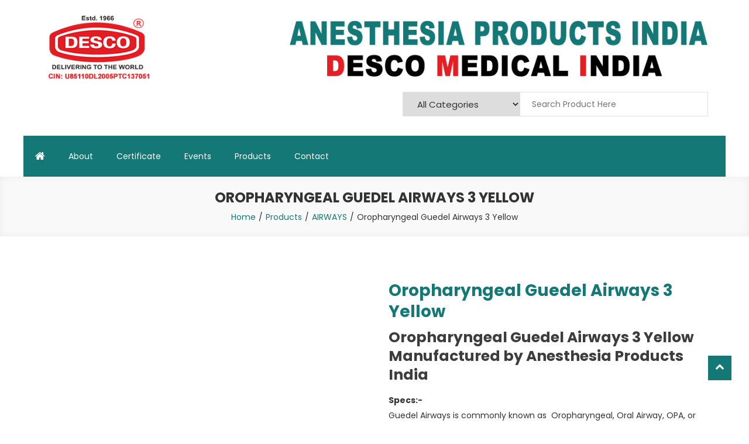

--- FILE ---
content_type: text/html; charset=UTF-8
request_url: https://www.anesthesiaproductsindia.com/products/airways/oropharyngeal-guedel-airways-3-yellow/?noamp=mobile
body_size: 12421
content:
<!doctype html>
<html lang="en-US">
<head>
	<meta charset="UTF-8"><link data-optimized="2" rel="stylesheet" href="https://www.anesthesiaproductsindia.com/wp-content/litespeed/css/fe3c17d37b707d995106cd77cfcbbc99.css?ver=751b6" />
	<meta name="viewport" content="width=device-width, initial-scale=1">
	<link rel="profile" href="http://gmpg.org/xfn/11">

	
				
				<meta name='robots' content='index, follow, max-image-preview:large, max-snippet:-1, max-video-preview:-1' />

	<!-- This site is optimized with the Yoast SEO plugin v22.9 - https://yoast.com/wordpress/plugins/seo/ -->
	<title>Oropharyngeal Guedel Airways 3 Yellow | Anesthesia Products</title>
	<meta name="description" content="Anesthesia Products India manufactures, supplies, and exports Oropharyngeal Guedel Airways 3 Yellow in India. Find out more by visiting us now!" />
	<link rel="canonical" href="https://www.anesthesiaproductsindia.com/products/airways/oropharyngeal-guedel-airways-3-yellow/" />
	<meta property="og:locale" content="en_US" />
	<meta property="og:type" content="article" />
	<meta property="og:title" content="Oropharyngeal Guedel Airways 3 Yellow | Anesthesia Products" />
	<meta property="og:description" content="Anesthesia Products India manufactures, supplies, and exports Oropharyngeal Guedel Airways 3 Yellow in India. Find out more by visiting us now!" />
	<meta property="og:url" content="https://www.anesthesiaproductsindia.com/products/airways/oropharyngeal-guedel-airways-3-yellow/" />
	<meta property="og:site_name" content="Deluxe Scientific Surgico Pvt. Ltd" />
	<meta property="article:modified_time" content="2024-03-17T13:45:01+00:00" />
	<meta property="og:image" content="https://www.anesthesiaproductsindia.com/wp-content/uploads/2022/09/6.-Oropharyngeal-Guedel-Airways-3-Yellow-1.jpg" />
	<meta property="og:image:width" content="800" />
	<meta property="og:image:height" content="800" />
	<meta property="og:image:type" content="image/jpeg" />
	<meta name="twitter:card" content="summary_large_image" />
	<!-- / Yoast SEO plugin. -->


<link rel='dns-prefetch' href='//fonts.googleapis.com' />
<link rel="alternate" type="application/rss+xml" title="Deluxe Scientific Surgico Pvt. Ltd &raquo; Feed" href="https://www.anesthesiaproductsindia.com/feed/" />
<link rel="alternate" type="application/rss+xml" title="Deluxe Scientific Surgico Pvt. Ltd &raquo; Comments Feed" href="https://www.anesthesiaproductsindia.com/comments/feed/" />
<link rel="alternate" type="application/rss+xml" title="Deluxe Scientific Surgico Pvt. Ltd &raquo; Oropharyngeal Guedel Airways 3 Yellow Comments Feed" href="https://www.anesthesiaproductsindia.com/products/airways/oropharyngeal-guedel-airways-3-yellow/feed/" />




























<!--n2css--><script type="text/javascript" src="https://www.anesthesiaproductsindia.com/wp-includes/js/jquery/jquery.min.js?ver=3.7.1" id="jquery-core-js"></script>













<link rel="https://api.w.org/" href="https://www.anesthesiaproductsindia.com/wp-json/" /><link rel="alternate" type="application/json" href="https://www.anesthesiaproductsindia.com/wp-json/wp/v2/product/1009" /><link rel="EditURI" type="application/rsd+xml" title="RSD" href="https://www.anesthesiaproductsindia.com/xmlrpc.php?rsd" />
<meta name="generator" content="WordPress 6.5.7" />
<meta name="generator" content="Everest Forms 3.0.0.1" />
<meta name="generator" content="WooCommerce 8.9.4" />
<link rel='shortlink' href='https://www.anesthesiaproductsindia.com/?p=1009' />
<link rel="alternate" type="application/json+oembed" href="https://www.anesthesiaproductsindia.com/wp-json/oembed/1.0/embed?url=https%3A%2F%2Fwww.anesthesiaproductsindia.com%2Fproducts%2Fairways%2Foropharyngeal-guedel-airways-3-yellow%2F" />
<link rel="alternate" type="text/xml+oembed" href="https://www.anesthesiaproductsindia.com/wp-json/oembed/1.0/embed?url=https%3A%2F%2Fwww.anesthesiaproductsindia.com%2Fproducts%2Fairways%2Foropharyngeal-guedel-airways-3-yellow%2F&#038;format=xml" />
<style></style><link rel="alternate" type="text/html" media="only screen and (max-width: 640px)" href="https://www.anesthesiaproductsindia.com/products/airways/oropharyngeal-guedel-airways-3-yellow/?amp=1">	<noscript><style>.woocommerce-product-gallery{ opacity: 1 !important; }</style></noscript>
	<meta name="generator" content="Elementor 3.22.1; features: e_optimized_assets_loading, e_optimized_css_loading, additional_custom_breakpoints; settings: css_print_method-external, google_font-enabled, font_display-auto">

<!-- Schema & Structured Data For WP v1.32 - -->
<script type="application/ld+json" class="saswp-schema-markup-output">
[{"@context":"https://schema.org/","@type":"Product","@id":"https://www.anesthesiaproductsindia.com/products/airways/oropharyngeal-guedel-airways-3-yellow/#product","url":"https://www.anesthesiaproductsindia.com/products/airways/oropharyngeal-guedel-airways-3-yellow/","name":"Oropharyngeal Guedel Airways 3 Yellow","sku":"1009","description":"Anesthesia Products India manufactures, supplies, and exports Oropharyngeal Guedel Airways 3 Yellow in India. Find out more by visiting us now!","brand":{"@type":"Brand","name":"Deluxe Scientific Surgico Pvt. Ltd","image":"https://www.anesthesiaproductsindia.com/wp-content/uploads/2022/09/6.-Oropharyngeal-Guedel-Airways-3-Yellow-1.jpg"},"image":{"@type":"ImageObject","url":"https://www.anesthesiaproductsindia.com/wp-content/uploads/2022/09/6.-Oropharyngeal-Guedel-Airways-3-Yellow-1.jpg","height":"800","width":"800"},"offers":{"@type":"AggregateOffer","availability":"BackOrder","itemCondition":"NewCondition","price":"","priceCurrency":"INR","url":"https://www.anesthesiaproductsindia.com/products/airways/oropharyngeal-guedel-airways-3-yellow/","priceValidUntil":"2023-10-27T12:15:18Z","highPrice":"","lowPrice":"","offerCount":"","seller":{"@type":"Organization","name":""},"priceSpecification":{"@type":"priceSpecification","valueAddedTaxIncluded":""}},"gtin8":"","color":"","gtin13":"","gtin12":"","mpn":"1009","additionalType":"","review":[{"@type":"Review","author":{"@type":"Person","name":"admin"},"datePublished":"2022-09-23T10:54:33+00:00","description":"Anesthesia Products India manufactures, supplies, and exports Oropharyngeal Guedel Airways 3 Yellow in India. Find out more by visiting us now!","reviewRating":{"@type":"Rating","bestRating":"5","ratingValue":"5","worstRating":"1"}}]}]
</script>

		
		<link rel="amphtml" href="https://www.anesthesiaproductsindia.com/products/airways/oropharyngeal-guedel-airways-3-yellow/?amp=1"><!--Easy Store CSS -->

</head>

<body class="product-template-default single single-product postid-1009 wp-custom-logo theme-easy-store everest-forms-no-js woocommerce woocommerce-page woocommerce-no-js right-sidebar fullwidth-layout woocommerce-active elementor-default elementor-kit-591">
<a class="skip-link screen-reader-text" href="#content">Skip to content</a>
	<div id="page" class="site">
	<header id="masthead" class="site-header"><div class="es-header-logo-wrapper es-clearfix"><div class="mt-container">			<div class="site-branding">
				<a href="https://www.anesthesiaproductsindia.com/" class="custom-logo-link" rel="home"><img data-lazyloaded="1" data-placeholder-resp="1350x140" src="[data-uri]" fetchpriority="high" width="1350" height="140" data-src="https://www.anesthesiaproductsindia.com/wp-content/uploads/2022/11/cropped-Header.png" class="custom-logo" alt="Header" decoding="async" data-srcset="https://www.anesthesiaproductsindia.com/wp-content/uploads/2022/11/cropped-Header.png 1350w, https://www.anesthesiaproductsindia.com/wp-content/uploads/2022/11/cropped-Header-300x31.png 300w, https://www.anesthesiaproductsindia.com/wp-content/uploads/2022/11/cropped-Header-1024x106.png 1024w, https://www.anesthesiaproductsindia.com/wp-content/uploads/2022/11/cropped-Header-768x80.png 768w, https://www.anesthesiaproductsindia.com/wp-content/uploads/2022/11/cropped-Header-840x87.png 840w, https://www.anesthesiaproductsindia.com/wp-content/uploads/2022/11/cropped-Header-600x62.png 600w" data-sizes="(max-width: 1350px) 100vw, 1350px" /><noscript><img fetchpriority="high" width="1350" height="140" src="https://www.anesthesiaproductsindia.com/wp-content/uploads/2022/11/cropped-Header.png" class="custom-logo" alt="Header" decoding="async" srcset="https://www.anesthesiaproductsindia.com/wp-content/uploads/2022/11/cropped-Header.png 1350w, https://www.anesthesiaproductsindia.com/wp-content/uploads/2022/11/cropped-Header-300x31.png 300w, https://www.anesthesiaproductsindia.com/wp-content/uploads/2022/11/cropped-Header-1024x106.png 1024w, https://www.anesthesiaproductsindia.com/wp-content/uploads/2022/11/cropped-Header-768x80.png 768w, https://www.anesthesiaproductsindia.com/wp-content/uploads/2022/11/cropped-Header-840x87.png 840w, https://www.anesthesiaproductsindia.com/wp-content/uploads/2022/11/cropped-Header-600x62.png 600w" sizes="(max-width: 1350px) 100vw, 1350px" /></noscript></a>					<p class="site-title"><a href="https://www.anesthesiaproductsindia.com/" rel="home">Deluxe Scientific Surgico Pvt. Ltd</a></p>
							</div><!-- .site-branding -->
	<div class="es-header-area-cart-wrapper"><section id="easy_store_advance_product_search-3" class="widget easy_store_advance_product_search">            <div class="es-advance-product-search-wrapper">
                <div class="advance-product-search">
                    <form role="search" method="get" class="woocommerce-product-search" action="https://www.anesthesiaproductsindia.com/">
                                                <select class="es-select-products" name="product_category">
                                <option value="">All Categories</option>
                                                                    <option value="53"  >AIRWAYS</option>
                                                                    <option value="63"  >ANAESTHESIA MACHINES</option>
                                                                    <option value="55"  >ANAESTHESIA WORKSTATION</option>
                                                                    <option value="56"  >LARYNGEAL MASK</option>
                                                                    <option value="57"  >ANAESTHESIA MASKS</option>
                                                                    <option value="21"  >ARTIFICIAL RESUSCITATORS</option>
                                                                    <option value="59"  >LARYNGOSCOPE</option>
                                                                    <option value="60"  >VENTILATOR</option>
                                                                    <option value="61"  >VAPORIZER</option>
                                                                    <option value="62"  >REBREATHING BAGS</option>
                                                                    <option value="64"  >ANAESTHESIA CIRCUIT</option>
                                                                    <option value="65"  >OXYGEN CONCENTRATOR</option>
                                                                    <option value="66"  >MEDICAL CYLINDER</option>
                                                                    <option value="67"  >MEDICAL OXYGEN PRODUCTS</option>
                                                                    <option value="71"  >ANESTHESIA ACCESSORIES</option>
                                                            </select>
                                            <input type="search" id="woocommerce-product-search-field-0" class="search-field" placeholder="Search Product Here" value="" name="s" />
                        <button class="fa fa-search searchsubmit" type="submit"></button>
                        <input type="hidden" name="post_type" value="product" />
                    </form><!-- .woocommerce-product-search -->
                </div><!-- .advance-product-search -->
            </div><!-- .es-advance-product-search-wrapper -->
    </section>			<ul id="site-header-cart" class="site-header-cart">
				<li class="">
								<a class="cart-contents es-clearfix" href="https://www.anesthesiaproductsindia.com" title="View your shopping cart">
				<span class="es-cart-meta-wrap">
					<span class="cart-title-wrap">
						<span class="cart-title">Shopping Item</span>
						<span class="amount">&#8377;0.00</span>
						<span class="count">0 items</span>
					</span>
					<span class="cart-icon"><i class="fa fa-shopping-bag"></i></span>
				</span><!-- .es-cart-meta-wrap -->
			</a>
					</li>
				<li>
					<div class="widget woocommerce widget_shopping_cart"><h2 class="widgettitle">cart widget</h2><div class="widget_shopping_cart_content"></div></div>				</li>
			</ul>
		</div><!-- .es-header-area-wrapper --></div><!-- .mt-container --></div><!-- .es-header-logo-wrapper -->			<div class="es-main-menu-wrapper">
				<div class="mt-container">
					<div class="es-home-icon">
						<a href="https://www.anesthesiaproductsindia.com/" rel="home"> <i class="fa fa-home"> </i> </a>
					</div><!-- .np-home-icon -->
					<div class="mt-header-menu-wrap">
	                	<a href="javascript:void(0)" class="menu-toggle hide"> <i class="fa fa-navicon"> </i> </a>
						<nav id="site-navigation" class="main-navigation" role="navigation">
							<div class="menu-primary-menu-container"><ul id="primary-menu" class="menu"><li id="menu-item-603" class="menu-item menu-item-type-post_type menu-item-object-page menu-item-603"><a href="https://www.anesthesiaproductsindia.com/about/">About</a></li>
<li id="menu-item-609" class="menu-item menu-item-type-post_type menu-item-object-page menu-item-609"><a href="https://www.anesthesiaproductsindia.com/certificate/">Certificate</a></li>
<li id="menu-item-664" class="menu-item menu-item-type-post_type menu-item-object-page menu-item-664"><a href="https://www.anesthesiaproductsindia.com/events/">Events</a></li>
<li id="menu-item-2716" class="menu-item menu-item-type-post_type menu-item-object-page current_page_parent menu-item-2716"><a href="https://www.anesthesiaproductsindia.com/products/">Products</a></li>
<li id="menu-item-588" class="menu-item menu-item-type-post_type menu-item-object-page menu-item-588"><a href="https://www.anesthesiaproductsindia.com/contact/">Contact</a></li>
</ul></div>						</nav><!-- #site-navigation -->
					</div><!-- .mt-header-menu-wrap -->
					
								            		<div class="es-wishlist-wrap">
				                    <a class="es-wishlist-btn" href="/" title="Wishlist Tab">
				                    	<i class="fa fa-heart"> </i>
				                    	<span class="es-btn-label">Wishlist</span>
				                    	<span class="es-wl-counter">(0)</span>
				                    </a>
								</div><!-- .es-wishlist-wrap -->
									</div><!-- .mt-container -->
			</div><!-- .es-main-menu-wrapper -->
	</header><!-- #masthead -->				<div class="custom-header no-bg-img" >
		            <div class="mt-container">
		    			<h1 class="entry-title">Oropharyngeal Guedel Airways 3 Yellow</h1>		    			<div role="navigation" aria-label="Breadcrumbs" class="breadcrumb-trail breadcrumbs" ><ul class="trail-items"  ><meta name="numberOfItems" content="4" /><meta name="itemListOrder" content="Ascending" /><li    class="trail-item trail-begin"><a href="https://www.anesthesiaproductsindia.com/" rel="home" ><span >Home</span></a><meta  content="1" /></li><li    class="trail-item"><a href="https://www.anesthesiaproductsindia.com/products/" ><span >Products</span></a><meta  content="2" /></li><li    class="trail-item"><a href="https://www.anesthesiaproductsindia.com/product-category/airways/" ><span >AIRWAYS</span></a><meta  content="3" /></li><li    class="trail-item trail-end"><span ><span >Oropharyngeal Guedel Airways 3 Yellow</span></span><meta  content="4" /></li></ul></div>		            </div><!-- .mt-container -->
				</div><!-- .custom-header -->
		
	<div id="content" class="site-content">
		<div class="mt-container">
			
				<div id="primary" class="content-area">
				<main id="main" class="site-main" role="main">
			
					
			<div class="woocommerce-notices-wrapper"></div><div id="product-1009" class="product type-product post-1009 status-publish first instock product_cat-airways product_tag-oropharyngeal-guedel-airways-3-yellow has-post-thumbnail shipping-taxable product-type-simple">

	<div class="woocommerce-product-gallery woocommerce-product-gallery--with-images woocommerce-product-gallery--columns-4 images" data-columns="4" style="opacity: 0; transition: opacity .25s ease-in-out;">
	<div class="woocommerce-product-gallery__wrapper">
		<div data-thumb="https://www.anesthesiaproductsindia.com/wp-content/uploads/2022/09/6.-Oropharyngeal-Guedel-Airways-3-Yellow-1-100x100.jpg" data-thumb-alt="Oropharyngeal-Guedel-Airways-3-Yellow" class="woocommerce-product-gallery__image"><a href="https://www.anesthesiaproductsindia.com/wp-content/uploads/2022/09/6.-Oropharyngeal-Guedel-Airways-3-Yellow-1.jpg"><img width="600" height="600" src="https://www.anesthesiaproductsindia.com/wp-content/uploads/2022/09/6.-Oropharyngeal-Guedel-Airways-3-Yellow-1-600x600.jpg" class="wp-post-image" alt="Oropharyngeal-Guedel-Airways-3-Yellow" title="6.-Oropharyngeal-Guedel-Airways-3-Yellow" data-caption="" data-src="https://www.anesthesiaproductsindia.com/wp-content/uploads/2022/09/6.-Oropharyngeal-Guedel-Airways-3-Yellow-1.jpg" data-large_image="https://www.anesthesiaproductsindia.com/wp-content/uploads/2022/09/6.-Oropharyngeal-Guedel-Airways-3-Yellow-1.jpg" data-large_image_width="800" data-large_image_height="800" decoding="async" srcset="https://www.anesthesiaproductsindia.com/wp-content/uploads/2022/09/6.-Oropharyngeal-Guedel-Airways-3-Yellow-1-600x600.jpg 600w, https://www.anesthesiaproductsindia.com/wp-content/uploads/2022/09/6.-Oropharyngeal-Guedel-Airways-3-Yellow-1-300x300.jpg 300w, https://www.anesthesiaproductsindia.com/wp-content/uploads/2022/09/6.-Oropharyngeal-Guedel-Airways-3-Yellow-1-150x150.jpg 150w, https://www.anesthesiaproductsindia.com/wp-content/uploads/2022/09/6.-Oropharyngeal-Guedel-Airways-3-Yellow-1-768x768.jpg 768w, https://www.anesthesiaproductsindia.com/wp-content/uploads/2022/09/6.-Oropharyngeal-Guedel-Airways-3-Yellow-1-500x500.jpg 500w, https://www.anesthesiaproductsindia.com/wp-content/uploads/2022/09/6.-Oropharyngeal-Guedel-Airways-3-Yellow-1-100x100.jpg 100w, https://www.anesthesiaproductsindia.com/wp-content/uploads/2022/09/6.-Oropharyngeal-Guedel-Airways-3-Yellow-1.jpg 800w" sizes="(max-width: 600px) 100vw, 600px" /></a></div>	</div>
</div>

	<div class="summary entry-summary">
		<h1 class="product_title entry-title">Oropharyngeal Guedel Airways 3 Yellow</h1><p class="price"></p>
<div class="woocommerce-product-details__short-description">
	<h1><strong>Oropharyngeal Guedel Airways 3 Yellow Manufactured by Anesthesia Products India</strong></h1>
<p><strong>Specs:-</strong></p>
<div>
<div>
<div>
<div>Guedel Airways is commonly known as  Oropharyngeal, Oral Airway, OPA, or Guedal Pattern Airway.</div>
<div>It is a medical device that is used to maintain an unobstructed oropharyngeal airway.</div>
<div>It does this by preventing the tongue from covering the epiglottis, which could prevent the person from breathing. When a person becomes unconscious, the muscles in their jaw relax and allow the tongue to obstruct the airway</div>
<div>Bite blocks are fitted in the Airway to avoid airway occlusion and biting of the tongue.</div>
<div>Bite Blocks are color coded for size identification.</div>
<div>Oropharyngeal Airways comes in a variety of sizes from infant to adult and are used commonly in hospital emergency care.</div>
<div><strong>Advantages :</strong></div>
<div>Integral hard bite block avoids</div>
<div>Airway occlusion</div>
<div>Tongue biting</div>
<div>Color-coded for easy size identification</div>
<div>E.T.O. Sterile</div>
<div>Pyrogen Free</div>
<div>We are Manufacturers, Exporters, and Suppliers of Oropharyngeal Guedel Airways 3 Yellow at competitive prices from India.</div>
<div><strong>For More Information, visit us at <a href="http://www.descomedicalindia.com/" target="_blank" rel="noopener">www.descomedicalindia.com</a></strong></div>
</div>
</div>
</div>
<div>
<table border="0" width="354" cellspacing="0" cellpadding="0">
<colgroup>
<col />
<col />
<col />
<col /></colgroup>
<tbody>
<tr>
<td height="21"><strong>Model No </strong></td>
<td><strong>Size</strong></td>
<td><strong>Colour</strong></td>
<td><strong>Pack Size</strong></td>
</tr>
<tr>
<td height="20"><strong>APRIL 106</strong></td>
<td>3</td>
<td>Yellow</td>
<td>100</td>
</tr>
</tbody>
</table>
</div>
</div>

<div
	class="yith-wcwl-add-to-wishlist add-to-wishlist-1009  wishlist-fragment on-first-load"
	data-fragment-ref="1009"
	data-fragment-options="{&quot;base_url&quot;:&quot;&quot;,&quot;in_default_wishlist&quot;:false,&quot;is_single&quot;:true,&quot;show_exists&quot;:false,&quot;product_id&quot;:1009,&quot;parent_product_id&quot;:1009,&quot;product_type&quot;:&quot;simple&quot;,&quot;show_view&quot;:true,&quot;browse_wishlist_text&quot;:&quot;Browse wishlist&quot;,&quot;already_in_wishslist_text&quot;:&quot;The product is already in your wishlist!&quot;,&quot;product_added_text&quot;:&quot;Product added!&quot;,&quot;heading_icon&quot;:&quot;fa-heart-o&quot;,&quot;available_multi_wishlist&quot;:false,&quot;disable_wishlist&quot;:false,&quot;show_count&quot;:false,&quot;ajax_loading&quot;:false,&quot;loop_position&quot;:&quot;after_add_to_cart&quot;,&quot;item&quot;:&quot;add_to_wishlist&quot;}"
>
			
			<!-- ADD TO WISHLIST -->
			
<div class="yith-wcwl-add-button">
		<a
		href="?add_to_wishlist=1009&#038;_wpnonce=6cd03d981d"
		class="add_to_wishlist single_add_to_wishlist"
		data-product-id="1009"
		data-product-type="simple"
		data-original-product-id="1009"
		data-title="Add to wishlist"
		rel="nofollow"
	>
		<i class="yith-wcwl-icon fa fa-heart-o"></i>		<span>Add to wishlist</span>
	</a>
</div>

			<!-- COUNT TEXT -->
			
			</div>
<div class="product_meta">

	
	
	<span class="posted_in">Category: <a href="https://www.anesthesiaproductsindia.com/product-category/airways/" rel="tag">AIRWAYS</a></span>
	<span class="tagged_as">Tag: <a href="https://www.anesthesiaproductsindia.com/product-tag/oropharyngeal-guedel-airways-3-yellow/" rel="tag">Oropharyngeal Guedel Airways 3 Yellow</a></span>
	
</div>
	</div>

	
	<div class="woocommerce-tabs wc-tabs-wrapper">
		<ul class="tabs wc-tabs" role="tablist">
							<li class="reviews_tab" id="tab-title-reviews" role="tab" aria-controls="tab-reviews">
					<a href="#tab-reviews">
						Reviews (0)					</a>
				</li>
					</ul>
					<div class="woocommerce-Tabs-panel woocommerce-Tabs-panel--reviews panel entry-content wc-tab" id="tab-reviews" role="tabpanel" aria-labelledby="tab-title-reviews">
				<div id="reviews" class="woocommerce-Reviews">
	<div id="comments">
		<h2 class="woocommerce-Reviews-title">
			Reviews		</h2>

					<p class="woocommerce-noreviews">There are no reviews yet.</p>
			</div>

			<div id="review_form_wrapper">
			<div id="review_form">
					<div id="respond" class="comment-respond">
		<span id="reply-title" class="comment-reply-title">Be the first to review &ldquo;Oropharyngeal Guedel Airways 3 Yellow&rdquo; <small><a rel="nofollow" id="cancel-comment-reply-link" href="/products/airways/oropharyngeal-guedel-airways-3-yellow/?noamp=mobile#respond" style="display:none;">Cancel reply</a></small></span><form action="https://www.anesthesiaproductsindia.com/wp-comments-post.php" method="post" id="commentform" class="comment-form" novalidate><p class="comment-notes"><span id="email-notes">Your email address will not be published.</span> <span class="required-field-message">Required fields are marked <span class="required">*</span></span></p><div class="comment-form-rating"><label for="rating">Your rating&nbsp;<span class="required">*</span></label><select name="rating" id="rating" required>
						<option value="">Rate&hellip;</option>
						<option value="5">Perfect</option>
						<option value="4">Good</option>
						<option value="3">Average</option>
						<option value="2">Not that bad</option>
						<option value="1">Very poor</option>
					</select></div><p class="comment-form-comment"><label for="comment">Your review&nbsp;<span class="required">*</span></label><textarea id="comment" name="comment" cols="45" rows="8" required></textarea></p><p class="comment-form-author"><label for="author">Name&nbsp;<span class="required">*</span></label><input id="author" name="author" type="text" value="" size="30" required /></p>
<p class="comment-form-email"><label for="email">Email&nbsp;<span class="required">*</span></label><input id="email" name="email" type="email" value="" size="30" required /></p>
<p class="comment-form-cookies-consent"><input id="wp-comment-cookies-consent" name="wp-comment-cookies-consent" type="checkbox" value="yes" /> <label for="wp-comment-cookies-consent">Save my name, email, and website in this browser for the next time I comment.</label></p>
<p class="form-submit"><input name="submit" type="submit" id="submit" class="submit" value="Submit" /> <input type='hidden' name='comment_post_ID' value='1009' id='comment_post_ID' />
<input type='hidden' name='comment_parent' id='comment_parent' value='0' />
</p></form>	</div><!-- #respond -->
				</div>
		</div>
	
	<div class="clear"></div>
</div>
			</div>
		
			</div>


	<section class="related products">

					<h2>Related products</h2>
				
		<ul class="products columns-3">

			
					<li class="product type-product post-1017 status-publish first instock product_cat-airways product_tag-nasopharyngeal-airways has-post-thumbnail downloadable shipping-taxable product-type-simple">
	<a href="https://www.anesthesiaproductsindia.com/products/airways/nasopharyngeal-airways/" class="woocommerce-LoopProduct-link woocommerce-loop-product__link"><img data-lazyloaded="1" data-placeholder-resp="300x300" src="[data-uri]" loading="lazy" width="300" height="300" data-src="https://www.anesthesiaproductsindia.com/wp-content/uploads/2022/09/10.-Nasopharyngeal-Airways-1-300x300.jpg" class="attachment-woocommerce_thumbnail size-woocommerce_thumbnail" alt="Nasopharyngeal-Airways" decoding="async" data-srcset="https://www.anesthesiaproductsindia.com/wp-content/uploads/2022/09/10.-Nasopharyngeal-Airways-1-300x300.jpg 300w, https://www.anesthesiaproductsindia.com/wp-content/uploads/2022/09/10.-Nasopharyngeal-Airways-1-150x150.jpg 150w, https://www.anesthesiaproductsindia.com/wp-content/uploads/2022/09/10.-Nasopharyngeal-Airways-1-768x768.jpg 768w, https://www.anesthesiaproductsindia.com/wp-content/uploads/2022/09/10.-Nasopharyngeal-Airways-1-500x500.jpg 500w, https://www.anesthesiaproductsindia.com/wp-content/uploads/2022/09/10.-Nasopharyngeal-Airways-1-600x600.jpg 600w, https://www.anesthesiaproductsindia.com/wp-content/uploads/2022/09/10.-Nasopharyngeal-Airways-1-100x100.jpg 100w, https://www.anesthesiaproductsindia.com/wp-content/uploads/2022/09/10.-Nasopharyngeal-Airways-1.jpg 800w" data-sizes="(max-width: 300px) 100vw, 300px" /><noscript><img loading="lazy" width="300" height="300" src="https://www.anesthesiaproductsindia.com/wp-content/uploads/2022/09/10.-Nasopharyngeal-Airways-1-300x300.jpg" class="attachment-woocommerce_thumbnail size-woocommerce_thumbnail" alt="Nasopharyngeal-Airways" decoding="async" srcset="https://www.anesthesiaproductsindia.com/wp-content/uploads/2022/09/10.-Nasopharyngeal-Airways-1-300x300.jpg 300w, https://www.anesthesiaproductsindia.com/wp-content/uploads/2022/09/10.-Nasopharyngeal-Airways-1-150x150.jpg 150w, https://www.anesthesiaproductsindia.com/wp-content/uploads/2022/09/10.-Nasopharyngeal-Airways-1-768x768.jpg 768w, https://www.anesthesiaproductsindia.com/wp-content/uploads/2022/09/10.-Nasopharyngeal-Airways-1-500x500.jpg 500w, https://www.anesthesiaproductsindia.com/wp-content/uploads/2022/09/10.-Nasopharyngeal-Airways-1-600x600.jpg 600w, https://www.anesthesiaproductsindia.com/wp-content/uploads/2022/09/10.-Nasopharyngeal-Airways-1-100x100.jpg 100w, https://www.anesthesiaproductsindia.com/wp-content/uploads/2022/09/10.-Nasopharyngeal-Airways-1.jpg 800w" sizes="(max-width: 300px) 100vw, 300px" /></noscript></a><div class="es-product-title-wrap"><a href="https://www.anesthesiaproductsindia.com/products/airways/nasopharyngeal-airways/"><h2 class="woocommerce-loop-product__title">Nasopharyngeal Airways</h2> </a>
</div><!-- .es-product-title-wrap --><div class="es-product-buttons-wrap"><a href="https://www.anesthesiaproductsindia.com/products/airways/nasopharyngeal-airways/" data-quantity="1" class="button product_type_simple" data-product_id="1017" data-product_sku="" aria-label="Read more about &ldquo;Nasopharyngeal Airways&rdquo;" aria-describedby="" rel="nofollow">Add To Cart</a>	<a href="/products/airways/oropharyngeal-guedel-airways-3-yellow/?noamp=mobile&#038;add_to_wishlist=1017" rel="nofollow" data-product-id="1017" data-product-type="simple" class="add_to_wishlist" >
		Add To Wishlist	</a>
</div><!-- .es-product-buttons-wrap --></li>

			
					<li class="product type-product post-1007 status-publish instock product_cat-airways product_tag-oropharyngeal-guedel-airways-2-green has-post-thumbnail shipping-taxable product-type-simple">
	<a href="https://www.anesthesiaproductsindia.com/products/airways/oropharyngeal-guedel-airways-2-green/" class="woocommerce-LoopProduct-link woocommerce-loop-product__link"><img data-lazyloaded="1" data-placeholder-resp="300x300" src="[data-uri]" loading="lazy" width="300" height="300" data-src="https://www.anesthesiaproductsindia.com/wp-content/uploads/2022/09/5.-Oropharyngeal-Guedel-Airways-2-Green-1-300x300.jpg" class="attachment-woocommerce_thumbnail size-woocommerce_thumbnail" alt="Oropharyngeal-Guedel-Airways-2-Green" decoding="async" data-srcset="https://www.anesthesiaproductsindia.com/wp-content/uploads/2022/09/5.-Oropharyngeal-Guedel-Airways-2-Green-1-300x300.jpg 300w, https://www.anesthesiaproductsindia.com/wp-content/uploads/2022/09/5.-Oropharyngeal-Guedel-Airways-2-Green-1-150x150.jpg 150w, https://www.anesthesiaproductsindia.com/wp-content/uploads/2022/09/5.-Oropharyngeal-Guedel-Airways-2-Green-1-768x768.jpg 768w, https://www.anesthesiaproductsindia.com/wp-content/uploads/2022/09/5.-Oropharyngeal-Guedel-Airways-2-Green-1-500x500.jpg 500w, https://www.anesthesiaproductsindia.com/wp-content/uploads/2022/09/5.-Oropharyngeal-Guedel-Airways-2-Green-1-600x600.jpg 600w, https://www.anesthesiaproductsindia.com/wp-content/uploads/2022/09/5.-Oropharyngeal-Guedel-Airways-2-Green-1-100x100.jpg 100w, https://www.anesthesiaproductsindia.com/wp-content/uploads/2022/09/5.-Oropharyngeal-Guedel-Airways-2-Green-1.jpg 800w" data-sizes="(max-width: 300px) 100vw, 300px" /><noscript><img loading="lazy" width="300" height="300" src="https://www.anesthesiaproductsindia.com/wp-content/uploads/2022/09/5.-Oropharyngeal-Guedel-Airways-2-Green-1-300x300.jpg" class="attachment-woocommerce_thumbnail size-woocommerce_thumbnail" alt="Oropharyngeal-Guedel-Airways-2-Green" decoding="async" srcset="https://www.anesthesiaproductsindia.com/wp-content/uploads/2022/09/5.-Oropharyngeal-Guedel-Airways-2-Green-1-300x300.jpg 300w, https://www.anesthesiaproductsindia.com/wp-content/uploads/2022/09/5.-Oropharyngeal-Guedel-Airways-2-Green-1-150x150.jpg 150w, https://www.anesthesiaproductsindia.com/wp-content/uploads/2022/09/5.-Oropharyngeal-Guedel-Airways-2-Green-1-768x768.jpg 768w, https://www.anesthesiaproductsindia.com/wp-content/uploads/2022/09/5.-Oropharyngeal-Guedel-Airways-2-Green-1-500x500.jpg 500w, https://www.anesthesiaproductsindia.com/wp-content/uploads/2022/09/5.-Oropharyngeal-Guedel-Airways-2-Green-1-600x600.jpg 600w, https://www.anesthesiaproductsindia.com/wp-content/uploads/2022/09/5.-Oropharyngeal-Guedel-Airways-2-Green-1-100x100.jpg 100w, https://www.anesthesiaproductsindia.com/wp-content/uploads/2022/09/5.-Oropharyngeal-Guedel-Airways-2-Green-1.jpg 800w" sizes="(max-width: 300px) 100vw, 300px" /></noscript></a><div class="es-product-title-wrap"><a href="https://www.anesthesiaproductsindia.com/products/airways/oropharyngeal-guedel-airways-2-green/"><h2 class="woocommerce-loop-product__title">Oropharyngeal Guedel Airways 2 Green</h2> </a>
</div><!-- .es-product-title-wrap --><div class="es-product-buttons-wrap"><a href="https://www.anesthesiaproductsindia.com/products/airways/oropharyngeal-guedel-airways-2-green/" data-quantity="1" class="button product_type_simple" data-product_id="1007" data-product_sku="" aria-label="Read more about &ldquo;Oropharyngeal Guedel Airways 2 Green&rdquo;" aria-describedby="" rel="nofollow">Add To Cart</a>	<a href="/products/airways/oropharyngeal-guedel-airways-3-yellow/?noamp=mobile&#038;add_to_wishlist=1007" rel="nofollow" data-product-id="1007" data-product-type="simple" class="add_to_wishlist" >
		Add To Wishlist	</a>
</div><!-- .es-product-buttons-wrap --></li>

			
					<li class="product type-product post-1011 status-publish last instock product_cat-airways product_tag-oropharyngeal-guedel-airways-4-red has-post-thumbnail shipping-taxable product-type-simple">
	<a href="https://www.anesthesiaproductsindia.com/products/airways/oropharyngeal-guedel-airways-4-red/" class="woocommerce-LoopProduct-link woocommerce-loop-product__link"><img data-lazyloaded="1" data-placeholder-resp="300x300" src="[data-uri]" loading="lazy" width="300" height="300" data-src="https://www.anesthesiaproductsindia.com/wp-content/uploads/2022/09/7.-Oropharyngeal-Guedel-Airways-4-Red-1-300x300.jpg" class="attachment-woocommerce_thumbnail size-woocommerce_thumbnail" alt="Oropharyngeal-Guedel-Airways-4-Red" decoding="async" data-srcset="https://www.anesthesiaproductsindia.com/wp-content/uploads/2022/09/7.-Oropharyngeal-Guedel-Airways-4-Red-1-300x300.jpg 300w, https://www.anesthesiaproductsindia.com/wp-content/uploads/2022/09/7.-Oropharyngeal-Guedel-Airways-4-Red-1-150x150.jpg 150w, https://www.anesthesiaproductsindia.com/wp-content/uploads/2022/09/7.-Oropharyngeal-Guedel-Airways-4-Red-1-768x768.jpg 768w, https://www.anesthesiaproductsindia.com/wp-content/uploads/2022/09/7.-Oropharyngeal-Guedel-Airways-4-Red-1-500x500.jpg 500w, https://www.anesthesiaproductsindia.com/wp-content/uploads/2022/09/7.-Oropharyngeal-Guedel-Airways-4-Red-1-600x600.jpg 600w, https://www.anesthesiaproductsindia.com/wp-content/uploads/2022/09/7.-Oropharyngeal-Guedel-Airways-4-Red-1-100x100.jpg 100w, https://www.anesthesiaproductsindia.com/wp-content/uploads/2022/09/7.-Oropharyngeal-Guedel-Airways-4-Red-1.jpg 800w" data-sizes="(max-width: 300px) 100vw, 300px" /><noscript><img loading="lazy" width="300" height="300" src="https://www.anesthesiaproductsindia.com/wp-content/uploads/2022/09/7.-Oropharyngeal-Guedel-Airways-4-Red-1-300x300.jpg" class="attachment-woocommerce_thumbnail size-woocommerce_thumbnail" alt="Oropharyngeal-Guedel-Airways-4-Red" decoding="async" srcset="https://www.anesthesiaproductsindia.com/wp-content/uploads/2022/09/7.-Oropharyngeal-Guedel-Airways-4-Red-1-300x300.jpg 300w, https://www.anesthesiaproductsindia.com/wp-content/uploads/2022/09/7.-Oropharyngeal-Guedel-Airways-4-Red-1-150x150.jpg 150w, https://www.anesthesiaproductsindia.com/wp-content/uploads/2022/09/7.-Oropharyngeal-Guedel-Airways-4-Red-1-768x768.jpg 768w, https://www.anesthesiaproductsindia.com/wp-content/uploads/2022/09/7.-Oropharyngeal-Guedel-Airways-4-Red-1-500x500.jpg 500w, https://www.anesthesiaproductsindia.com/wp-content/uploads/2022/09/7.-Oropharyngeal-Guedel-Airways-4-Red-1-600x600.jpg 600w, https://www.anesthesiaproductsindia.com/wp-content/uploads/2022/09/7.-Oropharyngeal-Guedel-Airways-4-Red-1-100x100.jpg 100w, https://www.anesthesiaproductsindia.com/wp-content/uploads/2022/09/7.-Oropharyngeal-Guedel-Airways-4-Red-1.jpg 800w" sizes="(max-width: 300px) 100vw, 300px" /></noscript></a><div class="es-product-title-wrap"><a href="https://www.anesthesiaproductsindia.com/products/airways/oropharyngeal-guedel-airways-4-red/"><h2 class="woocommerce-loop-product__title">Oropharyngeal Guedel Airways 4 Red</h2> </a>
</div><!-- .es-product-title-wrap --><div class="es-product-buttons-wrap"><a href="https://www.anesthesiaproductsindia.com/products/airways/oropharyngeal-guedel-airways-4-red/" data-quantity="1" class="button product_type_simple" data-product_id="1011" data-product_sku="" aria-label="Read more about &ldquo;Oropharyngeal Guedel Airways 4 Red&rdquo;" aria-describedby="" rel="nofollow">Add To Cart</a>	<a href="/products/airways/oropharyngeal-guedel-airways-3-yellow/?noamp=mobile&#038;add_to_wishlist=1011" rel="nofollow" data-product-id="1011" data-product-type="simple" class="add_to_wishlist" >
		Add To Wishlist	</a>
</div><!-- .es-product-buttons-wrap --></li>

			
		</ul>

	</section>
	</div>


		
					</main><!-- #main -->
			</div><!-- #primary -->
	
	
<div id="sidebar-shop" class="widget-area sidebar" role="complementary">
				</div><!-- #sidebar-shop -->

		</div><!-- .mt-container tt -->
	</div><!-- #content -->

	<footer id="colophon" class="site-footer" role="contentinfo">
<div id="top-footer" class="footer-widgets-wrapper footer_columns_two es-clearfix">
    <div class="mt-container">
        <div class="footer-widgets-area es-clearfix">
            <div class="es-footer-widget-wrapper mt-column-wrapper es-clearfix">

                <div class="es-footer-widget wow fadeInLeft" data-wow-duration="0.5s">
                    <section id="text-3" class="widget widget_text">			<div class="textwidget"><p><img data-lazyloaded="1" data-placeholder-resp="175x175" src="[data-uri]" decoding="async" class="alignnone wp-image-682" data-src="https://demo.jaipuradvancelungcare.com/health2022wp-content/uploads/2022/09/Footer-Desco-White-300x300.png" alt="" width="175" height="175" data-srcset="https://www.anesthesiaproductsindia.com/wp-content/uploads/2022/09/Footer-Desco-White-300x300.png 300w, https://www.anesthesiaproductsindia.com/wp-content/uploads/2022/09/Footer-Desco-White-100x100.png 100w, https://www.anesthesiaproductsindia.com/wp-content/uploads/2022/09/Footer-Desco-White-150x150.png 150w, https://www.anesthesiaproductsindia.com/wp-content/uploads/2022/09/Footer-Desco-White-301x300.png 301w, https://www.anesthesiaproductsindia.com/wp-content/uploads/2022/09/Footer-Desco-White.png 371w" data-sizes="(max-width: 175px) 100vw, 175px" /><noscript><img decoding="async" class="alignnone wp-image-682" src="https://demo.jaipuradvancelungcare.com/health2022wp-content/uploads/2022/09/Footer-Desco-White-300x300.png" alt="" width="175" height="175" srcset="https://www.anesthesiaproductsindia.com/wp-content/uploads/2022/09/Footer-Desco-White-300x300.png 300w, https://www.anesthesiaproductsindia.com/wp-content/uploads/2022/09/Footer-Desco-White-100x100.png 100w, https://www.anesthesiaproductsindia.com/wp-content/uploads/2022/09/Footer-Desco-White-150x150.png 150w, https://www.anesthesiaproductsindia.com/wp-content/uploads/2022/09/Footer-Desco-White-301x300.png 301w, https://www.anesthesiaproductsindia.com/wp-content/uploads/2022/09/Footer-Desco-White.png 371w" sizes="(max-width: 175px) 100vw, 175px" /></noscript></p>
<p style= text-align:justify;">Deluxe Scientific Surgico Pvt. Ltd (DESCO MEDICAL INDIA) is a New Delhi India-based medical equipment company managed by highly experienced professionals and offers a large range of highest quality Anesthesia Products and hospital supplies. Deluxe Scientific Surgico Pvt. Ltd has considerable experience in supplying premium quality Medical Devices, Equipment, and Anesthesia Products to private and public hospitals and organizations worldwide.</p>
<p style= text-align:justify;">We are moving with the most recent technological and scientific era, where we manufacture all the anesthesia products &amp; equipment in order that healthcare staff provides their services in a very better way. We do proper R&amp;D after we manufacture any new device. We offer the most effective quality of product at the simplest price and the materials we use are of the simplest quality.</p>
</div>
		</section><section id="easy_store_social_media-3" class="widget easy_store_social_media">            <div class="es-section-wrapper widget-section">
                <div class="mt-container">
                    <div class="section-title-wrapper no-title es-clearfix">
                        <div class="section-title-block-wrap es-clearfix">
                            <div class="section-title-block">
                                                            </div> <!-- section-title-block -->
                        </div>
                    </div><!-- .section-title-wrapper -->
                    
                    <div class="es-social-icons-wrapper"><span class="social-link"><a href="https://www.facebook.com/descomedicalindiaa/?ref=pages_you_manage" target="_blank"><i class="fa fa-facebook-f"></i></a></span><span class="social-link"><a href="https://twitter.com/IndiaDesco" target="_blank"><i class="fa fa-twitter"></i></a></span><span class="social-link"><a href="https://www.youtube.com/channel/UC7SWVYR_zKL0e5gFlSWVUPQ" target="_blank"><i class="fa fa-youtube-play"></i></a></span><span class="social-link"><a href="https://goo.gl/maps/5RuptRxjcc9jVB1J6" target="_blank"><i class="fa fa-google"></i></a></span><span class="social-link"><a href="https://www.linkedin.com/in/desco-medical-india-b66b55170/" target="_blank"><i class="fa fa-linkedin"></i></a></span></div><!-- .es-social-icons-wrapper -->                    
                </div><!-- .mt-container -->
            </div><!-- .es-section-wrapper -->
</section>                </div>

                                    <div class="es-footer-widget wow fadeInLeft" data-woww-duration="1s">
                                            </div>
                
                
                
            </div><!-- .es-footer-widget-wrapper -->
        </div><!-- .footer-widgets-area -->
    </div><!-- .mt-container -->
</div><!-- .footer-widgets-wrapper --><div class="bottom-footer es-clearfix"><div class="mt-container">			<div class="site-info">
				<span class="es-copyright-text">
					Easy Store				</span>
				<span class="sep"> | </span>
				Theme: Easy Store by <a href="https://mysterythemes.com" rel="designer">Mystery Themes</a>.			</div><!-- .site-info -->
				<nav id="footer-navigation" class="footer-navigation" role="navigation">
							</nav><!-- #site-navigation -->
	</div><!-- .mt-container --></div> <!-- bottom-footer --></footer><!-- #colophon --><div id="es-scrollup" class="animated arrow-hide"><i class="fa fa-chevron-up"></i></div></div><!-- #page -->


		<div id="amp-mobile-version-switcher" hidden>
			<a rel="" href="https://www.anesthesiaproductsindia.com/products/airways/oropharyngeal-guedel-airways-3-yellow/?amp=1">
				Go to mobile version			</a>
		</div>

				
<div class="pswp" tabindex="-1" role="dialog" aria-hidden="true">
	<div class="pswp__bg"></div>
	<div class="pswp__scroll-wrap">
		<div class="pswp__container">
			<div class="pswp__item"></div>
			<div class="pswp__item"></div>
			<div class="pswp__item"></div>
		</div>
		<div class="pswp__ui pswp__ui--hidden">
			<div class="pswp__top-bar">
				<div class="pswp__counter"></div>
				<button class="pswp__button pswp__button--close" aria-label="Close (Esc)"></button>
				<button class="pswp__button pswp__button--share" aria-label="Share"></button>
				<button class="pswp__button pswp__button--fs" aria-label="Toggle fullscreen"></button>
				<button class="pswp__button pswp__button--zoom" aria-label="Zoom in/out"></button>
				<div class="pswp__preloader">
					<div class="pswp__preloader__icn">
						<div class="pswp__preloader__cut">
							<div class="pswp__preloader__donut"></div>
						</div>
					</div>
				</div>
			</div>
			<div class="pswp__share-modal pswp__share-modal--hidden pswp__single-tap">
				<div class="pswp__share-tooltip"></div>
			</div>
			<button class="pswp__button pswp__button--arrow--left" aria-label="Previous (arrow left)"></button>
			<button class="pswp__button pswp__button--arrow--right" aria-label="Next (arrow right)"></button>
			<div class="pswp__caption">
				<div class="pswp__caption__center"></div>
			</div>
		</div>
	</div>
</div>
	
		
	


















<script data-no-optimize="1">!function(t,e){"object"==typeof exports&&"undefined"!=typeof module?module.exports=e():"function"==typeof define&&define.amd?define(e):(t="undefined"!=typeof globalThis?globalThis:t||self).LazyLoad=e()}(this,function(){"use strict";function e(){return(e=Object.assign||function(t){for(var e=1;e<arguments.length;e++){var n,a=arguments[e];for(n in a)Object.prototype.hasOwnProperty.call(a,n)&&(t[n]=a[n])}return t}).apply(this,arguments)}function i(t){return e({},it,t)}function o(t,e){var n,a="LazyLoad::Initialized",i=new t(e);try{n=new CustomEvent(a,{detail:{instance:i}})}catch(t){(n=document.createEvent("CustomEvent")).initCustomEvent(a,!1,!1,{instance:i})}window.dispatchEvent(n)}function l(t,e){return t.getAttribute(gt+e)}function c(t){return l(t,bt)}function s(t,e){return function(t,e,n){e=gt+e;null!==n?t.setAttribute(e,n):t.removeAttribute(e)}(t,bt,e)}function r(t){return s(t,null),0}function u(t){return null===c(t)}function d(t){return c(t)===vt}function f(t,e,n,a){t&&(void 0===a?void 0===n?t(e):t(e,n):t(e,n,a))}function _(t,e){nt?t.classList.add(e):t.className+=(t.className?" ":"")+e}function v(t,e){nt?t.classList.remove(e):t.className=t.className.replace(new RegExp("(^|\\s+)"+e+"(\\s+|$)")," ").replace(/^\s+/,"").replace(/\s+$/,"")}function g(t){return t.llTempImage}function b(t,e){!e||(e=e._observer)&&e.unobserve(t)}function p(t,e){t&&(t.loadingCount+=e)}function h(t,e){t&&(t.toLoadCount=e)}function n(t){for(var e,n=[],a=0;e=t.children[a];a+=1)"SOURCE"===e.tagName&&n.push(e);return n}function m(t,e){(t=t.parentNode)&&"PICTURE"===t.tagName&&n(t).forEach(e)}function a(t,e){n(t).forEach(e)}function E(t){return!!t[st]}function I(t){return t[st]}function y(t){return delete t[st]}function A(e,t){var n;E(e)||(n={},t.forEach(function(t){n[t]=e.getAttribute(t)}),e[st]=n)}function k(a,t){var i;E(a)&&(i=I(a),t.forEach(function(t){var e,n;e=a,(t=i[n=t])?e.setAttribute(n,t):e.removeAttribute(n)}))}function L(t,e,n){_(t,e.class_loading),s(t,ut),n&&(p(n,1),f(e.callback_loading,t,n))}function w(t,e,n){n&&t.setAttribute(e,n)}function x(t,e){w(t,ct,l(t,e.data_sizes)),w(t,rt,l(t,e.data_srcset)),w(t,ot,l(t,e.data_src))}function O(t,e,n){var a=l(t,e.data_bg_multi),i=l(t,e.data_bg_multi_hidpi);(a=at&&i?i:a)&&(t.style.backgroundImage=a,n=n,_(t=t,(e=e).class_applied),s(t,ft),n&&(e.unobserve_completed&&b(t,e),f(e.callback_applied,t,n)))}function N(t,e){!e||0<e.loadingCount||0<e.toLoadCount||f(t.callback_finish,e)}function C(t,e,n){t.addEventListener(e,n),t.llEvLisnrs[e]=n}function M(t){return!!t.llEvLisnrs}function z(t){if(M(t)){var e,n,a=t.llEvLisnrs;for(e in a){var i=a[e];n=e,i=i,t.removeEventListener(n,i)}delete t.llEvLisnrs}}function R(t,e,n){var a;delete t.llTempImage,p(n,-1),(a=n)&&--a.toLoadCount,v(t,e.class_loading),e.unobserve_completed&&b(t,n)}function T(o,r,c){var l=g(o)||o;M(l)||function(t,e,n){M(t)||(t.llEvLisnrs={});var a="VIDEO"===t.tagName?"loadeddata":"load";C(t,a,e),C(t,"error",n)}(l,function(t){var e,n,a,i;n=r,a=c,i=d(e=o),R(e,n,a),_(e,n.class_loaded),s(e,dt),f(n.callback_loaded,e,a),i||N(n,a),z(l)},function(t){var e,n,a,i;n=r,a=c,i=d(e=o),R(e,n,a),_(e,n.class_error),s(e,_t),f(n.callback_error,e,a),i||N(n,a),z(l)})}function G(t,e,n){var a,i,o,r,c;t.llTempImage=document.createElement("IMG"),T(t,e,n),E(c=t)||(c[st]={backgroundImage:c.style.backgroundImage}),o=n,r=l(a=t,(i=e).data_bg),c=l(a,i.data_bg_hidpi),(r=at&&c?c:r)&&(a.style.backgroundImage='url("'.concat(r,'")'),g(a).setAttribute(ot,r),L(a,i,o)),O(t,e,n)}function D(t,e,n){var a;T(t,e,n),a=e,e=n,(t=It[(n=t).tagName])&&(t(n,a),L(n,a,e))}function V(t,e,n){var a;a=t,(-1<yt.indexOf(a.tagName)?D:G)(t,e,n)}function F(t,e,n){var a;t.setAttribute("loading","lazy"),T(t,e,n),a=e,(e=It[(n=t).tagName])&&e(n,a),s(t,vt)}function j(t){t.removeAttribute(ot),t.removeAttribute(rt),t.removeAttribute(ct)}function P(t){m(t,function(t){k(t,Et)}),k(t,Et)}function S(t){var e;(e=At[t.tagName])?e(t):E(e=t)&&(t=I(e),e.style.backgroundImage=t.backgroundImage)}function U(t,e){var n;S(t),n=e,u(e=t)||d(e)||(v(e,n.class_entered),v(e,n.class_exited),v(e,n.class_applied),v(e,n.class_loading),v(e,n.class_loaded),v(e,n.class_error)),r(t),y(t)}function $(t,e,n,a){var i;n.cancel_on_exit&&(c(t)!==ut||"IMG"===t.tagName&&(z(t),m(i=t,function(t){j(t)}),j(i),P(t),v(t,n.class_loading),p(a,-1),r(t),f(n.callback_cancel,t,e,a)))}function q(t,e,n,a){var i,o,r=(o=t,0<=pt.indexOf(c(o)));s(t,"entered"),_(t,n.class_entered),v(t,n.class_exited),i=t,o=a,n.unobserve_entered&&b(i,o),f(n.callback_enter,t,e,a),r||V(t,n,a)}function H(t){return t.use_native&&"loading"in HTMLImageElement.prototype}function B(t,i,o){t.forEach(function(t){return(a=t).isIntersecting||0<a.intersectionRatio?q(t.target,t,i,o):(e=t.target,n=t,a=i,t=o,void(u(e)||(_(e,a.class_exited),$(e,n,a,t),f(a.callback_exit,e,n,t))));var e,n,a})}function J(e,n){var t;et&&!H(e)&&(n._observer=new IntersectionObserver(function(t){B(t,e,n)},{root:(t=e).container===document?null:t.container,rootMargin:t.thresholds||t.threshold+"px"}))}function K(t){return Array.prototype.slice.call(t)}function Q(t){return t.container.querySelectorAll(t.elements_selector)}function W(t){return c(t)===_t}function X(t,e){return e=t||Q(e),K(e).filter(u)}function Y(e,t){var n;(n=Q(e),K(n).filter(W)).forEach(function(t){v(t,e.class_error),r(t)}),t.update()}function t(t,e){var n,a,t=i(t);this._settings=t,this.loadingCount=0,J(t,this),n=t,a=this,Z&&window.addEventListener("online",function(){Y(n,a)}),this.update(e)}var Z="undefined"!=typeof window,tt=Z&&!("onscroll"in window)||"undefined"!=typeof navigator&&/(gle|ing|ro)bot|crawl|spider/i.test(navigator.userAgent),et=Z&&"IntersectionObserver"in window,nt=Z&&"classList"in document.createElement("p"),at=Z&&1<window.devicePixelRatio,it={elements_selector:".lazy",container:tt||Z?document:null,threshold:300,thresholds:null,data_src:"src",data_srcset:"srcset",data_sizes:"sizes",data_bg:"bg",data_bg_hidpi:"bg-hidpi",data_bg_multi:"bg-multi",data_bg_multi_hidpi:"bg-multi-hidpi",data_poster:"poster",class_applied:"applied",class_loading:"litespeed-loading",class_loaded:"litespeed-loaded",class_error:"error",class_entered:"entered",class_exited:"exited",unobserve_completed:!0,unobserve_entered:!1,cancel_on_exit:!0,callback_enter:null,callback_exit:null,callback_applied:null,callback_loading:null,callback_loaded:null,callback_error:null,callback_finish:null,callback_cancel:null,use_native:!1},ot="src",rt="srcset",ct="sizes",lt="poster",st="llOriginalAttrs",ut="loading",dt="loaded",ft="applied",_t="error",vt="native",gt="data-",bt="ll-status",pt=[ut,dt,ft,_t],ht=[ot],mt=[ot,lt],Et=[ot,rt,ct],It={IMG:function(t,e){m(t,function(t){A(t,Et),x(t,e)}),A(t,Et),x(t,e)},IFRAME:function(t,e){A(t,ht),w(t,ot,l(t,e.data_src))},VIDEO:function(t,e){a(t,function(t){A(t,ht),w(t,ot,l(t,e.data_src))}),A(t,mt),w(t,lt,l(t,e.data_poster)),w(t,ot,l(t,e.data_src)),t.load()}},yt=["IMG","IFRAME","VIDEO"],At={IMG:P,IFRAME:function(t){k(t,ht)},VIDEO:function(t){a(t,function(t){k(t,ht)}),k(t,mt),t.load()}},kt=["IMG","IFRAME","VIDEO"];return t.prototype={update:function(t){var e,n,a,i=this._settings,o=X(t,i);{if(h(this,o.length),!tt&&et)return H(i)?(e=i,n=this,o.forEach(function(t){-1!==kt.indexOf(t.tagName)&&F(t,e,n)}),void h(n,0)):(t=this._observer,i=o,t.disconnect(),a=t,void i.forEach(function(t){a.observe(t)}));this.loadAll(o)}},destroy:function(){this._observer&&this._observer.disconnect(),Q(this._settings).forEach(function(t){y(t)}),delete this._observer,delete this._settings,delete this.loadingCount,delete this.toLoadCount},loadAll:function(t){var e=this,n=this._settings;X(t,n).forEach(function(t){b(t,e),V(t,n,e)})},restoreAll:function(){var e=this._settings;Q(e).forEach(function(t){U(t,e)})}},t.load=function(t,e){e=i(e);V(t,e)},t.resetStatus=function(t){r(t)},Z&&function(t,e){if(e)if(e.length)for(var n,a=0;n=e[a];a+=1)o(t,n);else o(t,e)}(t,window.lazyLoadOptions),t});!function(e,t){"use strict";function a(){t.body.classList.add("litespeed_lazyloaded")}function n(){console.log("[LiteSpeed] Start Lazy Load Images"),d=new LazyLoad({elements_selector:"[data-lazyloaded]",callback_finish:a}),o=function(){d.update()},e.MutationObserver&&new MutationObserver(o).observe(t.documentElement,{childList:!0,subtree:!0,attributes:!0})}var d,o;e.addEventListener?e.addEventListener("load",n,!1):e.attachEvent("onload",n)}(window,document);</script><script data-optimized="1" type="litespeed/javascript" data-src="https://www.anesthesiaproductsindia.com/wp-content/litespeed/js/ef270fdae66c42f8b5acf49fb57f3fb1.js?ver=751b6"></script><script>const litespeed_ui_events=["mouseover","click","keydown","wheel","touchmove","touchstart"];var urlCreator=window.URL||window.webkitURL;function litespeed_load_delayed_js_force(){console.log("[LiteSpeed] Start Load JS Delayed"),litespeed_ui_events.forEach(e=>{window.removeEventListener(e,litespeed_load_delayed_js_force,{passive:!0})}),document.querySelectorAll("iframe[data-litespeed-src]").forEach(e=>{e.setAttribute("src",e.getAttribute("data-litespeed-src"))}),"loading"==document.readyState?window.addEventListener("DOMContentLoaded",litespeed_load_delayed_js):litespeed_load_delayed_js()}litespeed_ui_events.forEach(e=>{window.addEventListener(e,litespeed_load_delayed_js_force,{passive:!0})});async function litespeed_load_delayed_js(){let t=[];for(var d in document.querySelectorAll('script[type="litespeed/javascript"]').forEach(e=>{t.push(e)}),t)await new Promise(e=>litespeed_load_one(t[d],e));document.dispatchEvent(new Event("DOMContentLiteSpeedLoaded")),window.dispatchEvent(new Event("DOMContentLiteSpeedLoaded"))}function litespeed_load_one(t,e){console.log("[LiteSpeed] Load ",t);var d=document.createElement("script");d.addEventListener("load",e),d.addEventListener("error",e),t.getAttributeNames().forEach(e=>{"type"!=e&&d.setAttribute("data-src"==e?"src":e,t.getAttribute(e))});let a=!(d.type="text/javascript");!d.src&&t.textContent&&(d.src=litespeed_inline2src(t.textContent),a=!0),t.after(d),t.remove(),a&&e()}function litespeed_inline2src(t){try{var d=urlCreator.createObjectURL(new Blob([t.replace(/^(?:<!--)?(.*?)(?:-->)?$/gm,"$1")],{type:"text/javascript"}))}catch(e){d="data:text/javascript;base64,"+btoa(t.replace(/^(?:<!--)?(.*?)(?:-->)?$/gm,"$1"))}return d}</script></body>
<script>'undefined'=== typeof _trfq || (window._trfq = []);'undefined'=== typeof _trfd && (window._trfd=[]),_trfd.push({'tccl.baseHost':'secureserver.net'},{'ap':'cpsh-oh'},{'server':'p3plzcpnl504920'},{'dcenter':'p3'},{'cp_id':'10846378'},{'cp_cl':'8'}) // Monitoring performance to make your website faster. If you want to opt-out, please contact web hosting support.</script><script src='https://img1.wsimg.com/traffic-assets/js/tccl.min.js'></script></html>


<!-- Page supported by LiteSpeed Cache 6.2.0.1 on 2026-01-19 20:45:12 -->
<!-- QUIC.cloud UCSS in queue -->